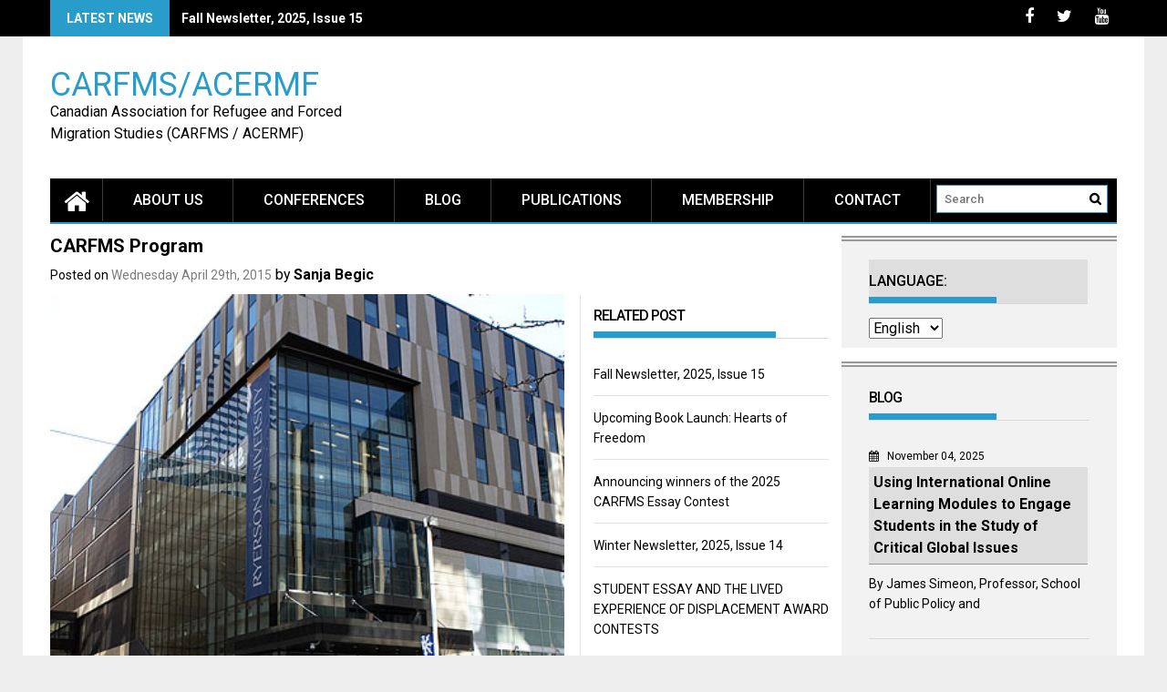

--- FILE ---
content_type: text/html; charset=UTF-8
request_url: https://carfms.org/carfms-program/
body_size: 14835
content:
<!DOCTYPE html>
<html lang="en-US">
<head>
    <meta charset="UTF-8">
    <meta name="viewport" content="width=device-width, initial-scale=1">
    <link rel="profile" href="https://gmpg.org/xfn/11">

    <title>CARFMS Program &#8211; CARFMS/ACERMF</title>
<meta name='robots' content='max-image-preview:large' />
	<style>img:is([sizes="auto" i], [sizes^="auto," i]) { contain-intrinsic-size: 3000px 1500px }</style>
	<link rel='dns-prefetch' href='//widgetlogic.org' />
<link rel='dns-prefetch' href='//www.googletagmanager.com' />
<link rel='dns-prefetch' href='//fonts.googleapis.com' />
<link rel="alternate" type="application/rss+xml" title="CARFMS/ACERMF &raquo; Feed" href="https://carfms.org/feed/" />
<link rel="alternate" type="application/rss+xml" title="CARFMS/ACERMF &raquo; Comments Feed" href="https://carfms.org/comments/feed/" />
<script type="text/javascript">
/* <![CDATA[ */
window._wpemojiSettings = {"baseUrl":"https:\/\/s.w.org\/images\/core\/emoji\/16.0.1\/72x72\/","ext":".png","svgUrl":"https:\/\/s.w.org\/images\/core\/emoji\/16.0.1\/svg\/","svgExt":".svg","source":{"concatemoji":"https:\/\/carfms.org\/wp-includes\/js\/wp-emoji-release.min.js?ver=d5ac1e39953b34f666a3757f425df935"}};
/*! This file is auto-generated */
!function(s,n){var o,i,e;function c(e){try{var t={supportTests:e,timestamp:(new Date).valueOf()};sessionStorage.setItem(o,JSON.stringify(t))}catch(e){}}function p(e,t,n){e.clearRect(0,0,e.canvas.width,e.canvas.height),e.fillText(t,0,0);var t=new Uint32Array(e.getImageData(0,0,e.canvas.width,e.canvas.height).data),a=(e.clearRect(0,0,e.canvas.width,e.canvas.height),e.fillText(n,0,0),new Uint32Array(e.getImageData(0,0,e.canvas.width,e.canvas.height).data));return t.every(function(e,t){return e===a[t]})}function u(e,t){e.clearRect(0,0,e.canvas.width,e.canvas.height),e.fillText(t,0,0);for(var n=e.getImageData(16,16,1,1),a=0;a<n.data.length;a++)if(0!==n.data[a])return!1;return!0}function f(e,t,n,a){switch(t){case"flag":return n(e,"\ud83c\udff3\ufe0f\u200d\u26a7\ufe0f","\ud83c\udff3\ufe0f\u200b\u26a7\ufe0f")?!1:!n(e,"\ud83c\udde8\ud83c\uddf6","\ud83c\udde8\u200b\ud83c\uddf6")&&!n(e,"\ud83c\udff4\udb40\udc67\udb40\udc62\udb40\udc65\udb40\udc6e\udb40\udc67\udb40\udc7f","\ud83c\udff4\u200b\udb40\udc67\u200b\udb40\udc62\u200b\udb40\udc65\u200b\udb40\udc6e\u200b\udb40\udc67\u200b\udb40\udc7f");case"emoji":return!a(e,"\ud83e\udedf")}return!1}function g(e,t,n,a){var r="undefined"!=typeof WorkerGlobalScope&&self instanceof WorkerGlobalScope?new OffscreenCanvas(300,150):s.createElement("canvas"),o=r.getContext("2d",{willReadFrequently:!0}),i=(o.textBaseline="top",o.font="600 32px Arial",{});return e.forEach(function(e){i[e]=t(o,e,n,a)}),i}function t(e){var t=s.createElement("script");t.src=e,t.defer=!0,s.head.appendChild(t)}"undefined"!=typeof Promise&&(o="wpEmojiSettingsSupports",i=["flag","emoji"],n.supports={everything:!0,everythingExceptFlag:!0},e=new Promise(function(e){s.addEventListener("DOMContentLoaded",e,{once:!0})}),new Promise(function(t){var n=function(){try{var e=JSON.parse(sessionStorage.getItem(o));if("object"==typeof e&&"number"==typeof e.timestamp&&(new Date).valueOf()<e.timestamp+604800&&"object"==typeof e.supportTests)return e.supportTests}catch(e){}return null}();if(!n){if("undefined"!=typeof Worker&&"undefined"!=typeof OffscreenCanvas&&"undefined"!=typeof URL&&URL.createObjectURL&&"undefined"!=typeof Blob)try{var e="postMessage("+g.toString()+"("+[JSON.stringify(i),f.toString(),p.toString(),u.toString()].join(",")+"));",a=new Blob([e],{type:"text/javascript"}),r=new Worker(URL.createObjectURL(a),{name:"wpTestEmojiSupports"});return void(r.onmessage=function(e){c(n=e.data),r.terminate(),t(n)})}catch(e){}c(n=g(i,f,p,u))}t(n)}).then(function(e){for(var t in e)n.supports[t]=e[t],n.supports.everything=n.supports.everything&&n.supports[t],"flag"!==t&&(n.supports.everythingExceptFlag=n.supports.everythingExceptFlag&&n.supports[t]);n.supports.everythingExceptFlag=n.supports.everythingExceptFlag&&!n.supports.flag,n.DOMReady=!1,n.readyCallback=function(){n.DOMReady=!0}}).then(function(){return e}).then(function(){var e;n.supports.everything||(n.readyCallback(),(e=n.source||{}).concatemoji?t(e.concatemoji):e.wpemoji&&e.twemoji&&(t(e.twemoji),t(e.wpemoji)))}))}((window,document),window._wpemojiSettings);
/* ]]> */
</script>
<style id='wp-emoji-styles-inline-css' type='text/css'>

	img.wp-smiley, img.emoji {
		display: inline !important;
		border: none !important;
		box-shadow: none !important;
		height: 1em !important;
		width: 1em !important;
		margin: 0 0.07em !important;
		vertical-align: -0.1em !important;
		background: none !important;
		padding: 0 !important;
	}
</style>
<link rel='stylesheet' id='wp-block-library-css' href='https://carfms.org/wp-includes/css/dist/block-library/style.min.css?ver=d5ac1e39953b34f666a3757f425df935' type='text/css' media='all' />
<style id='wp-block-library-theme-inline-css' type='text/css'>
.wp-block-audio :where(figcaption){color:#555;font-size:13px;text-align:center}.is-dark-theme .wp-block-audio :where(figcaption){color:#ffffffa6}.wp-block-audio{margin:0 0 1em}.wp-block-code{border:1px solid #ccc;border-radius:4px;font-family:Menlo,Consolas,monaco,monospace;padding:.8em 1em}.wp-block-embed :where(figcaption){color:#555;font-size:13px;text-align:center}.is-dark-theme .wp-block-embed :where(figcaption){color:#ffffffa6}.wp-block-embed{margin:0 0 1em}.blocks-gallery-caption{color:#555;font-size:13px;text-align:center}.is-dark-theme .blocks-gallery-caption{color:#ffffffa6}:root :where(.wp-block-image figcaption){color:#555;font-size:13px;text-align:center}.is-dark-theme :root :where(.wp-block-image figcaption){color:#ffffffa6}.wp-block-image{margin:0 0 1em}.wp-block-pullquote{border-bottom:4px solid;border-top:4px solid;color:currentColor;margin-bottom:1.75em}.wp-block-pullquote cite,.wp-block-pullquote footer,.wp-block-pullquote__citation{color:currentColor;font-size:.8125em;font-style:normal;text-transform:uppercase}.wp-block-quote{border-left:.25em solid;margin:0 0 1.75em;padding-left:1em}.wp-block-quote cite,.wp-block-quote footer{color:currentColor;font-size:.8125em;font-style:normal;position:relative}.wp-block-quote:where(.has-text-align-right){border-left:none;border-right:.25em solid;padding-left:0;padding-right:1em}.wp-block-quote:where(.has-text-align-center){border:none;padding-left:0}.wp-block-quote.is-large,.wp-block-quote.is-style-large,.wp-block-quote:where(.is-style-plain){border:none}.wp-block-search .wp-block-search__label{font-weight:700}.wp-block-search__button{border:1px solid #ccc;padding:.375em .625em}:where(.wp-block-group.has-background){padding:1.25em 2.375em}.wp-block-separator.has-css-opacity{opacity:.4}.wp-block-separator{border:none;border-bottom:2px solid;margin-left:auto;margin-right:auto}.wp-block-separator.has-alpha-channel-opacity{opacity:1}.wp-block-separator:not(.is-style-wide):not(.is-style-dots){width:100px}.wp-block-separator.has-background:not(.is-style-dots){border-bottom:none;height:1px}.wp-block-separator.has-background:not(.is-style-wide):not(.is-style-dots){height:2px}.wp-block-table{margin:0 0 1em}.wp-block-table td,.wp-block-table th{word-break:normal}.wp-block-table :where(figcaption){color:#555;font-size:13px;text-align:center}.is-dark-theme .wp-block-table :where(figcaption){color:#ffffffa6}.wp-block-video :where(figcaption){color:#555;font-size:13px;text-align:center}.is-dark-theme .wp-block-video :where(figcaption){color:#ffffffa6}.wp-block-video{margin:0 0 1em}:root :where(.wp-block-template-part.has-background){margin-bottom:0;margin-top:0;padding:1.25em 2.375em}
</style>
<style id='classic-theme-styles-inline-css' type='text/css'>
/*! This file is auto-generated */
.wp-block-button__link{color:#fff;background-color:#32373c;border-radius:9999px;box-shadow:none;text-decoration:none;padding:calc(.667em + 2px) calc(1.333em + 2px);font-size:1.125em}.wp-block-file__button{background:#32373c;color:#fff;text-decoration:none}
</style>
<style id='feedzy-rss-feeds-loop-style-inline-css' type='text/css'>
.wp-block-feedzy-rss-feeds-loop{display:grid;gap:24px;grid-template-columns:repeat(1,1fr)}@media(min-width:782px){.wp-block-feedzy-rss-feeds-loop.feedzy-loop-columns-2,.wp-block-feedzy-rss-feeds-loop.feedzy-loop-columns-3,.wp-block-feedzy-rss-feeds-loop.feedzy-loop-columns-4,.wp-block-feedzy-rss-feeds-loop.feedzy-loop-columns-5{grid-template-columns:repeat(2,1fr)}}@media(min-width:960px){.wp-block-feedzy-rss-feeds-loop.feedzy-loop-columns-2{grid-template-columns:repeat(2,1fr)}.wp-block-feedzy-rss-feeds-loop.feedzy-loop-columns-3{grid-template-columns:repeat(3,1fr)}.wp-block-feedzy-rss-feeds-loop.feedzy-loop-columns-4{grid-template-columns:repeat(4,1fr)}.wp-block-feedzy-rss-feeds-loop.feedzy-loop-columns-5{grid-template-columns:repeat(5,1fr)}}.wp-block-feedzy-rss-feeds-loop .wp-block-image.is-style-rounded img{border-radius:9999px}.wp-block-feedzy-rss-feeds-loop .wp-block-image:has(:is(img:not([src]),img[src=""])){display:none}

</style>
<style id='pdfemb-pdf-embedder-viewer-style-inline-css' type='text/css'>
.wp-block-pdfemb-pdf-embedder-viewer{max-width:none}

</style>
<link rel='stylesheet' id='block-widget-css' href='https://carfms.org/wp-content/plugins/widget-logic/block_widget/css/widget.css?ver=1768247426' type='text/css' media='all' />
<style id='global-styles-inline-css' type='text/css'>
:root{--wp--preset--aspect-ratio--square: 1;--wp--preset--aspect-ratio--4-3: 4/3;--wp--preset--aspect-ratio--3-4: 3/4;--wp--preset--aspect-ratio--3-2: 3/2;--wp--preset--aspect-ratio--2-3: 2/3;--wp--preset--aspect-ratio--16-9: 16/9;--wp--preset--aspect-ratio--9-16: 9/16;--wp--preset--color--black: #000000;--wp--preset--color--cyan-bluish-gray: #abb8c3;--wp--preset--color--white: #ffffff;--wp--preset--color--pale-pink: #f78da7;--wp--preset--color--vivid-red: #cf2e2e;--wp--preset--color--luminous-vivid-orange: #ff6900;--wp--preset--color--luminous-vivid-amber: #fcb900;--wp--preset--color--light-green-cyan: #7bdcb5;--wp--preset--color--vivid-green-cyan: #00d084;--wp--preset--color--pale-cyan-blue: #8ed1fc;--wp--preset--color--vivid-cyan-blue: #0693e3;--wp--preset--color--vivid-purple: #9b51e0;--wp--preset--gradient--vivid-cyan-blue-to-vivid-purple: linear-gradient(135deg,rgba(6,147,227,1) 0%,rgb(155,81,224) 100%);--wp--preset--gradient--light-green-cyan-to-vivid-green-cyan: linear-gradient(135deg,rgb(122,220,180) 0%,rgb(0,208,130) 100%);--wp--preset--gradient--luminous-vivid-amber-to-luminous-vivid-orange: linear-gradient(135deg,rgba(252,185,0,1) 0%,rgba(255,105,0,1) 100%);--wp--preset--gradient--luminous-vivid-orange-to-vivid-red: linear-gradient(135deg,rgba(255,105,0,1) 0%,rgb(207,46,46) 100%);--wp--preset--gradient--very-light-gray-to-cyan-bluish-gray: linear-gradient(135deg,rgb(238,238,238) 0%,rgb(169,184,195) 100%);--wp--preset--gradient--cool-to-warm-spectrum: linear-gradient(135deg,rgb(74,234,220) 0%,rgb(151,120,209) 20%,rgb(207,42,186) 40%,rgb(238,44,130) 60%,rgb(251,105,98) 80%,rgb(254,248,76) 100%);--wp--preset--gradient--blush-light-purple: linear-gradient(135deg,rgb(255,206,236) 0%,rgb(152,150,240) 100%);--wp--preset--gradient--blush-bordeaux: linear-gradient(135deg,rgb(254,205,165) 0%,rgb(254,45,45) 50%,rgb(107,0,62) 100%);--wp--preset--gradient--luminous-dusk: linear-gradient(135deg,rgb(255,203,112) 0%,rgb(199,81,192) 50%,rgb(65,88,208) 100%);--wp--preset--gradient--pale-ocean: linear-gradient(135deg,rgb(255,245,203) 0%,rgb(182,227,212) 50%,rgb(51,167,181) 100%);--wp--preset--gradient--electric-grass: linear-gradient(135deg,rgb(202,248,128) 0%,rgb(113,206,126) 100%);--wp--preset--gradient--midnight: linear-gradient(135deg,rgb(2,3,129) 0%,rgb(40,116,252) 100%);--wp--preset--font-size--small: 13px;--wp--preset--font-size--medium: 20px;--wp--preset--font-size--large: 36px;--wp--preset--font-size--x-large: 42px;--wp--preset--spacing--20: 0.44rem;--wp--preset--spacing--30: 0.67rem;--wp--preset--spacing--40: 1rem;--wp--preset--spacing--50: 1.5rem;--wp--preset--spacing--60: 2.25rem;--wp--preset--spacing--70: 3.38rem;--wp--preset--spacing--80: 5.06rem;--wp--preset--shadow--natural: 6px 6px 9px rgba(0, 0, 0, 0.2);--wp--preset--shadow--deep: 12px 12px 50px rgba(0, 0, 0, 0.4);--wp--preset--shadow--sharp: 6px 6px 0px rgba(0, 0, 0, 0.2);--wp--preset--shadow--outlined: 6px 6px 0px -3px rgba(255, 255, 255, 1), 6px 6px rgba(0, 0, 0, 1);--wp--preset--shadow--crisp: 6px 6px 0px rgba(0, 0, 0, 1);}:where(.is-layout-flex){gap: 0.5em;}:where(.is-layout-grid){gap: 0.5em;}body .is-layout-flex{display: flex;}.is-layout-flex{flex-wrap: wrap;align-items: center;}.is-layout-flex > :is(*, div){margin: 0;}body .is-layout-grid{display: grid;}.is-layout-grid > :is(*, div){margin: 0;}:where(.wp-block-columns.is-layout-flex){gap: 2em;}:where(.wp-block-columns.is-layout-grid){gap: 2em;}:where(.wp-block-post-template.is-layout-flex){gap: 1.25em;}:where(.wp-block-post-template.is-layout-grid){gap: 1.25em;}.has-black-color{color: var(--wp--preset--color--black) !important;}.has-cyan-bluish-gray-color{color: var(--wp--preset--color--cyan-bluish-gray) !important;}.has-white-color{color: var(--wp--preset--color--white) !important;}.has-pale-pink-color{color: var(--wp--preset--color--pale-pink) !important;}.has-vivid-red-color{color: var(--wp--preset--color--vivid-red) !important;}.has-luminous-vivid-orange-color{color: var(--wp--preset--color--luminous-vivid-orange) !important;}.has-luminous-vivid-amber-color{color: var(--wp--preset--color--luminous-vivid-amber) !important;}.has-light-green-cyan-color{color: var(--wp--preset--color--light-green-cyan) !important;}.has-vivid-green-cyan-color{color: var(--wp--preset--color--vivid-green-cyan) !important;}.has-pale-cyan-blue-color{color: var(--wp--preset--color--pale-cyan-blue) !important;}.has-vivid-cyan-blue-color{color: var(--wp--preset--color--vivid-cyan-blue) !important;}.has-vivid-purple-color{color: var(--wp--preset--color--vivid-purple) !important;}.has-black-background-color{background-color: var(--wp--preset--color--black) !important;}.has-cyan-bluish-gray-background-color{background-color: var(--wp--preset--color--cyan-bluish-gray) !important;}.has-white-background-color{background-color: var(--wp--preset--color--white) !important;}.has-pale-pink-background-color{background-color: var(--wp--preset--color--pale-pink) !important;}.has-vivid-red-background-color{background-color: var(--wp--preset--color--vivid-red) !important;}.has-luminous-vivid-orange-background-color{background-color: var(--wp--preset--color--luminous-vivid-orange) !important;}.has-luminous-vivid-amber-background-color{background-color: var(--wp--preset--color--luminous-vivid-amber) !important;}.has-light-green-cyan-background-color{background-color: var(--wp--preset--color--light-green-cyan) !important;}.has-vivid-green-cyan-background-color{background-color: var(--wp--preset--color--vivid-green-cyan) !important;}.has-pale-cyan-blue-background-color{background-color: var(--wp--preset--color--pale-cyan-blue) !important;}.has-vivid-cyan-blue-background-color{background-color: var(--wp--preset--color--vivid-cyan-blue) !important;}.has-vivid-purple-background-color{background-color: var(--wp--preset--color--vivid-purple) !important;}.has-black-border-color{border-color: var(--wp--preset--color--black) !important;}.has-cyan-bluish-gray-border-color{border-color: var(--wp--preset--color--cyan-bluish-gray) !important;}.has-white-border-color{border-color: var(--wp--preset--color--white) !important;}.has-pale-pink-border-color{border-color: var(--wp--preset--color--pale-pink) !important;}.has-vivid-red-border-color{border-color: var(--wp--preset--color--vivid-red) !important;}.has-luminous-vivid-orange-border-color{border-color: var(--wp--preset--color--luminous-vivid-orange) !important;}.has-luminous-vivid-amber-border-color{border-color: var(--wp--preset--color--luminous-vivid-amber) !important;}.has-light-green-cyan-border-color{border-color: var(--wp--preset--color--light-green-cyan) !important;}.has-vivid-green-cyan-border-color{border-color: var(--wp--preset--color--vivid-green-cyan) !important;}.has-pale-cyan-blue-border-color{border-color: var(--wp--preset--color--pale-cyan-blue) !important;}.has-vivid-cyan-blue-border-color{border-color: var(--wp--preset--color--vivid-cyan-blue) !important;}.has-vivid-purple-border-color{border-color: var(--wp--preset--color--vivid-purple) !important;}.has-vivid-cyan-blue-to-vivid-purple-gradient-background{background: var(--wp--preset--gradient--vivid-cyan-blue-to-vivid-purple) !important;}.has-light-green-cyan-to-vivid-green-cyan-gradient-background{background: var(--wp--preset--gradient--light-green-cyan-to-vivid-green-cyan) !important;}.has-luminous-vivid-amber-to-luminous-vivid-orange-gradient-background{background: var(--wp--preset--gradient--luminous-vivid-amber-to-luminous-vivid-orange) !important;}.has-luminous-vivid-orange-to-vivid-red-gradient-background{background: var(--wp--preset--gradient--luminous-vivid-orange-to-vivid-red) !important;}.has-very-light-gray-to-cyan-bluish-gray-gradient-background{background: var(--wp--preset--gradient--very-light-gray-to-cyan-bluish-gray) !important;}.has-cool-to-warm-spectrum-gradient-background{background: var(--wp--preset--gradient--cool-to-warm-spectrum) !important;}.has-blush-light-purple-gradient-background{background: var(--wp--preset--gradient--blush-light-purple) !important;}.has-blush-bordeaux-gradient-background{background: var(--wp--preset--gradient--blush-bordeaux) !important;}.has-luminous-dusk-gradient-background{background: var(--wp--preset--gradient--luminous-dusk) !important;}.has-pale-ocean-gradient-background{background: var(--wp--preset--gradient--pale-ocean) !important;}.has-electric-grass-gradient-background{background: var(--wp--preset--gradient--electric-grass) !important;}.has-midnight-gradient-background{background: var(--wp--preset--gradient--midnight) !important;}.has-small-font-size{font-size: var(--wp--preset--font-size--small) !important;}.has-medium-font-size{font-size: var(--wp--preset--font-size--medium) !important;}.has-large-font-size{font-size: var(--wp--preset--font-size--large) !important;}.has-x-large-font-size{font-size: var(--wp--preset--font-size--x-large) !important;}
:where(.wp-block-post-template.is-layout-flex){gap: 1.25em;}:where(.wp-block-post-template.is-layout-grid){gap: 1.25em;}
:where(.wp-block-columns.is-layout-flex){gap: 2em;}:where(.wp-block-columns.is-layout-grid){gap: 2em;}
:root :where(.wp-block-pullquote){font-size: 1.5em;line-height: 1.6;}
</style>
<link rel='stylesheet' id='hsa-front-css' href='https://carfms.org/wp-content/plugins/horizontal-scrolling-announcement/css/hsa_front.css?ver=d5ac1e39953b34f666a3757f425df935' type='text/css' media='all' />
<link rel='stylesheet' id='font-awesome-css' href='https://carfms.org/wp-content/themes/profitmag/css/font-awesome.min.css?ver=d5ac1e39953b34f666a3757f425df935' type='text/css' media='all' />
<link rel='stylesheet' id='bxslider-css' href='https://carfms.org/wp-content/themes/profitmag/css/jquery.bxslider.css?ver=d5ac1e39953b34f666a3757f425df935' type='text/css' media='all' />
<link rel='stylesheet' id='ticker-style-css' href='https://carfms.org/wp-content/themes/profitmag/css/ticker-style.css?ver=d5ac1e39953b34f666a3757f425df935' type='text/css' media='all' />
<link rel='stylesheet' id='nivo-lightbox-css' href='https://carfms.org/wp-content/themes/profitmag/css/nivo-lightbox.css?ver=d5ac1e39953b34f666a3757f425df935' type='text/css' media='all' />
<link rel='stylesheet' id='mCustomScrollbar-css' href='https://carfms.org/wp-content/themes/profitmag/css/jquery.mCustomScrollbar.css?ver=d5ac1e39953b34f666a3757f425df935' type='text/css' media='all' />
<link rel='stylesheet' id='profitmag-google-font-css' href='//fonts.googleapis.com/css?family=Roboto:400,100,100italic,300,300italic,400italic,500,500italic,700,700italic,900,900italic&#038;subset=latin,latin-ext' type='text/css' media='all' />
<link rel='stylesheet' id='profitmag-style-css' href='https://carfms.org/wp-content/themes/profitmag/style.css?ver=d5ac1e39953b34f666a3757f425df935' type='text/css' media='all' />
<link rel='stylesheet' id='profitmag-responsive-css' href='https://carfms.org/wp-content/themes/profitmag/css/responsive.css?ver=d5ac1e39953b34f666a3757f425df935' type='text/css' media='all' />
<link rel='stylesheet' id='profitmag-color-scheme-css' href='https://carfms.org/wp-content/themes/profitmag/css/blue.css' type='text/css' media='all' />
<link rel='stylesheet' id='profitmag-header-color-scheme-css' href='https://carfms.org/wp-content/themes/profitmag/css/black-css.css' type='text/css' media='all' />
<link rel='stylesheet' id='jquery-ui-standard-css-css' href='https://carfms.org/wp-content/plugins/squelch-tabs-and-accordions-shortcodes/css/jquery-ui/jquery-ui-1.11.4/smoothness/jquery-ui.theme.min.css?ver=0.4.4' type='text/css' media='' />
<link rel='stylesheet' id='squelch_taas-css' href='https://carfms.org/wp-content/plugins/squelch-tabs-and-accordions-shortcodes/css/squelch-tabs-and-accordions.css?ver=0.4.4' type='text/css' media='all' />
<script type="text/javascript" src="https://carfms.org/wp-includes/js/jquery/jquery.min.js?ver=3.7.1" id="jquery-core-js"></script>
<script type="text/javascript" src="https://carfms.org/wp-includes/js/jquery/jquery-migrate.min.js?ver=3.4.1" id="jquery-migrate-js"></script>
<script type="text/javascript" src="https://carfms.org/wp-content/themes/profitmag/js/nivo-lightbox.min.js?ver=d5ac1e39953b34f666a3757f425df935" id="nivo-lightbox-js"></script>
<script type="text/javascript" src="https://carfms.org/wp-content/themes/profitmag/js/jquery.slicknav.min.js?ver=d5ac1e39953b34f666a3757f425df935" id="slicknav-js"></script>
<script type="text/javascript" src="https://carfms.org/wp-content/themes/profitmag/js/modernizr.min.js?ver=2.6.2" id="modernizr-js"></script>

<!-- Google Analytics snippet added by Site Kit -->
<script type="text/javascript" src="https://www.googletagmanager.com/gtag/js?id=G-VBMDK6T3NQ" id="google_gtagjs-js" async></script>
<script type="text/javascript" id="google_gtagjs-js-after">
/* <![CDATA[ */
window.dataLayer = window.dataLayer || [];function gtag(){dataLayer.push(arguments);}
gtag('set', 'linker', {"domains":["carfms.org"]} );
gtag("js", new Date());
gtag("set", "developer_id.dZTNiMT", true);
gtag("config", "G-VBMDK6T3NQ");
/* ]]> */
</script>

<!-- End Google Analytics snippet added by Site Kit -->
<link rel="https://api.w.org/" href="https://carfms.org/wp-json/" /><link rel="alternate" title="JSON" type="application/json" href="https://carfms.org/wp-json/wp/v2/posts/605" /><link rel="EditURI" type="application/rsd+xml" title="RSD" href="https://carfms.org/xmlrpc.php?rsd" />

<link rel="canonical" href="https://carfms.org/carfms-program/" />
<link rel='shortlink' href='https://carfms.org/?p=605' />
<link rel="alternate" title="oEmbed (JSON)" type="application/json+oembed" href="https://carfms.org/wp-json/oembed/1.0/embed?url=https%3A%2F%2Fcarfms.org%2Fcarfms-program%2F" />
<link rel="alternate" title="oEmbed (XML)" type="text/xml+oembed" href="https://carfms.org/wp-json/oembed/1.0/embed?url=https%3A%2F%2Fcarfms.org%2Fcarfms-program%2F&#038;format=xml" />

<!-- ADD TO HEADER - START -->
<style type="text/css">
h3, h4 {
    clear: both;
    line-height: 1.3;
    margin: 0.6em 0 0.2em;
}
h2 {
    letter-spacing: -1px;
}
.et-recent-featured-post::before, .recent-video-slides::before {
    box-shadow: none;
}
div.et-recent-featured-post img {
    margin-left: 15px;
}
div.newannouncement {
padding: 5px 5px;
border-bottom: 1px dotted #999999;
z-index: -999;
background: #dedede;
line-height: 24px;
color: #cc0000;
height: 25px;
/*float: left;*/
width: 99.25%;
}
div.newsflash2 {
float: left;
width: 100px;
color: #000;
}
div.newsflash {
float: left;
width: 92%;
}
div marque {
float: left;
clear: both;
}
div.newannouncement a {
/*color: #666666;*/
color: #cc0000;
}

div.newannouncement a:hover {
color: #007cba;
}

/*news category css*/
.single-post .entry-content .main-title {
    display: none;
}

.entry-content .post-meta {
    font-size: 14px;
}

.read-more {
background-color: #ffffff !important;
}
 
.category-8 #left-area a {
    text-decoration: none;
}

.category-8 #left-area a:hover {
    text-decoration: underline;
}
.category-8 #featured {
display: none;
}

.category-8 .et-description {
    margin-left: 0;
    margin-top: 30px;
}
/***************/

.home .et-first .post-description {
    bottom: 20px;
    left: 30px;
}
.post-excerpt {
    display: none;
}

.et-recent-featured-post .et-main-description {
    bottom: 80px;
    padding: 0 10px 0 25px;
}
.loc {
	color: #00F;
}

@media only screen and ( min-width: 961px ) and ( max-width: 1300px ) {

.home .et-first { width: 428px; height: 318px; }
.home .et-second { width: 428px; height: 318px; }
}
body {
font-size: 99%;
}
}

h2 {
color: #007cba;
    border-bottom: 1px dotted #007cba;
    padding-bottom: 5px;
}
/*h2 {
    background: none repeat scroll 0 0 #eeeeee;
    border-bottom: 2px solid #007cba;
    border-top: 1px solid #007cba;
    color: #007cba;
    font-size: 160%;
    font-weight: 500;
    padding-bottom: 6px;
    padding-left: 15px;
    padding-top: 5px;
}*/
#top-menu a {
    color: #333;
    display: block;
    padding: 21px 10px;
    position: relative;
    text-decoration: none;
}
.entry-content {
    padding: 0 30px 30px;
}

.bottom {
    margin: -10px 0 0;
}

#left-area {
    padding-top: 30px;
}
#breadcrumbs {
    padding: 12px 7px;
}
h4.widgettitle {
    margin: 0 -30px 20px;
    padding: 12px 30px;
}
#etrecentfromwidget-2 h4.widgettitle {
    margin: 0 -30px 31px !important;
    padding: 12px 30px;
}
h1.module-title, h4.widgettitle, #breadcrumbs {
    padding: 12px 30px;
}
/*#sidebar, #additional-sidebar {
    float: right;
    width: 300px;
}*/
#footer-widgets {
    padding: 30px 30px 0;
}
.tabs-left .et-tabs-content {
    padding: 0 30px 10px;
}

#sidebar, #additional-sidebar {
    width: 318px !important;
}

.widget {
    padding: 0 30px 20px !important;
}

.tabs-left .et-tabs-control li a {
    /*font-size: 13px;*/
    padding: 8px 8px 8px 10px;
}
.et_left_tabs_bg {
    width: 138px;
}
.tabs-left .et-tabs-control, .tabs-left ul.et_shortcodes_mobile_nav {
    width: 139px;
}
.entry-content tr td {
    border-top: 0 none;
    padding: 3px 10px;
}
.entry-content table {
    border: 0 none;
    margin: 0;
    text-align: left;
    width: 100%;
}
/*.entry-content tr {
    border-bottom: 1 solid #ccc;
}
.entry-content {
    padding: 0 20px 20px;
}

p {
    line-height: 20px;
    padding-bottom: 8px;
}*/
p {
    line-height: 24px;
    padding-bottom: 12px;
}

.tabs-left .et-tabs-content {
    padding: 0 20px 10px;
}
.tabs-left .et-tabs-control li a {
    color: #666 !important;
}
.tabs-left .et-tabs-control li a:hover, .tabs-left .et-tabs-control li.active a {
    color: #000000 !important;
}
hr.lighthr {
border-top: 1px solid #EEEEEE;
width: 95%;
}

.et-featured-post img {
    height: 350px !important;
}
#et-featured-posts {
    padding: 29px 35px;
}
.et-first, .et-third {
    /*padding-right: 10px;*/
width: 620px;
}
.et-second {
float: right;
}
#breadcrumbs {
    display: none;
}

#featured {
    background: url("http://carfms.org/wp-content/uploads/2015/03/carfms_blue-bg.png") repeat-x scroll 0 0 #f7f7f7 !important;
    margin-top: 1px;
    box-shadow: none;
}
/*#et-featured-posts {
    border: 5px solid #004b7d;
    padding: 29px 30px;
}*/
#main-header {
    border-top: 3px double #cccccc;
margin-top: 10px;
}

#et-featured-posts {
    border: 15px double #004b7d;
    padding: 29px 30px;
}
.et-first, .et-third {
    /*padding-right: 30px;*/
    width: 560px;
}
blockquote p {
    padding-bottom: 10px;
}
.footer-widget {
    margin-bottom: 0;
}
.widget li, .footer-widget li {
    line-height: 24px;
    padding: 5px 0 5px 19px;
}
.widget {
    background: none repeat scroll 0 0 #f0f0f0;
    border-top: 6px double #999999;
    margin-bottom: 5px;
    padding: 0 40px 20px;
}
h4.widgettitle {
    color: #01466e;
    font-weight: bold;
}
#left-area a {
    color: #0388d6 !important;
text-decoration: underline;
}
#etrecentfromwidget-2{
background: none repeat scroll 0 0 #ffffff;
border: none;
}
#main-header {
    background: url("http://carfms.org/wp-content/uploads/2015/03/carfms_banner.png") repeat scroll 0 400px rgba(0, 0, 0, 0) !important;
    position: relative;
}
.entry-content {
    min-height: 540px;
}
.post-thumbnail {
    display: none;
    background-image: none;
    margin-top: 1px;
}
.post-thumbnail .container {
    min-height: 0;
}

h1.post-heading {
    /*border: 5px double #999999;*/
    margin-bottom: 20px;
    margin-left: 0;
    margin-right: 0;
    position: relative;
font-size: 30px;
padding: 10px;
color: #f0f0f0;
font-weight: 600;
}

.et-third, .et-fourth {
width: 0;
height: 0;
display: none;
}
.et-tabbed-all-tabs {
    padding: 10px 0 0 !important;
}
#left-area {
    padding-top: 0;
}
.entry-content .main-title {
    background: none repeat scroll 0 0 #007cba;
    font-size: 30px;
    font-weight: 600;
    margin-bottom: 12px;
margin-top: 20px;
padding: 10px;
color: #f0f0f0;
}
.page-id-474 .entry-content .main-title, .page-id-295 .entry-content .main-title{
    background: none;
color: #000000;
}
#footer-info p {
    line-height: 14px;
padding-top: 5px;
padding-right: 5px;
}
#copyright a {
    color: #666;
}
#search-4 label.screen-reader-text {
display: none;
}
.et-recent-featured-post, .recent-video-slides {
    margin: -41px -30px 0;
}
.programTable tr td {
    border-bottom: 2px solid #eee;
}
.entry-content .programTable tr th, .entry-content .programTable thead th {
color: #fff !important;
}
.programTable p {
    line-height: 16px;
    padding-bottom: 5px;
    padding-top: 5px;
}
.entry-content .programTable ul, .comment-content .programTable ul {
    line-height: 20px;
    padding: 0 0 10px 25px;
}

.programTable h4 {
    border-bottom: 1px solid #999;
    color: #17365d;
    font-size: 18px;
}
.entry-content .programTable blockquote {
    margin-left: 20px;
    padding: 0 0 0 20px;
}

/*added april 14*/

h1.module-title, #breadcrumbs {
    display: none;
}

.et-recent-featured-post, .recent-video-slides {
    margin: 30px -30px 0;
}


div.et-recent-featured-post::before {
    width: 90%;
}

div.et-recent-featured-post img {
    height: auto;
    max-width: 90%;
}

#text-2 h3 {
color: #007cba;
}
.widget {
    margin-bottom: 0;
    padding: 0 30px 0 !important;
}
#nav_menu-3 {
padding: 0 30px 20px !important;
}
.entry-content h3
margin-top: 25px !important;
}

div.et-recent-featured-post img {
    max-width: 83%;
    margin-left: 27px;
}
.et-recent-featured-post .et-main-description {
    bottom: 70px;
    padding: 0 30px 0 35px;
}
.et-featured-post img {
    height: 350px;
}
.page-id-1586 tr {
    border-bottom: 3px double #ccc;
    padding: 3px;
}
.widget {
    margin-bottom: 0;
    padding: 10px 30px !important;
}
#nav_menu-3 {
    padding: 10px 30px 20px !important;
}
#etrecentfromwidget-2 .et-tabbed-all-tabs {
    padding: 0 !important;
}

#etrecentfromwidget-2.widget {
    padding-top: 0 !important;
}
h3 {
    background: #dedede none repeat scroll 0 0 !important;
    font-size: 22px;
    padding: 5px;
    width: 99%;
border-bottom: 1px solid #999;
}
h3.platinum, h3.gold, h3.silver, h3.bronze {
font-weight:600;
border-top: 1px solid #ccc;
width: 99%;
border-bottom: 3px double #999;
}
h3.platinum,  {
background: #E5E4E2 none repeat scroll 0 0 !important;
}
h3.gold {
background: #ffd700 none repeat scroll 0 0 !important;
}
h3.silver {
background: #C0C0C0 none repeat scroll 0 0 !important;
}
h3.bronze {
background: #CD7F32 none repeat scroll 0 0 !important;
}
blockquote.platinum {
border-left-color: #E5E4E2 !important;
}
blockquote.gold {
border-left-color: #ffd700 !important;
}
blockquote.silver {
border-left-color: #C0C0C0 !important;
}
blockquote.bronze {
border-left-color: #CD7F32 !important;
}
.et-second img {
width: 620px !important;
height: 350px !important;
}

.et-recent-featured-post .et-main-description {
    bottom: 5px;
}

img.alignright {
    display: inline;
    float: right;
    margin-bottom: 15px;
    margin-left: 15px;
}
h4 {
    border-bottom: 1px solid #999;
    line-height: 1;
    margin-bottom: 5px !important;
    padding-bottom: 0;
}
#page-id-1432 h4 {
    padding-bottom: 5px;
}
img.alignleft, img.alignright {
    margin-bottom: 10px;
}
div.newannouncement {
display: none;
}
#rss-2.widget li {
        line-height: 20px;
        padding: 5px 0 0 19px;
        font-size: 96%;
}
#nav_menu-5.widget li {}

.category-17 .et-description {
    margin-left: 0px;
    padding-top: 30px;
}
.category-17 .recent-post {
    padding: 0 60px 0px;
}
.category-17 #featured {
    display: none;
}
.et-description {
    margin-left: 0px;
    margin-top: 20px;
}
</style>
<!-- ADD TO HEADER - END -->
<style type="text/css">
.feedzy-rss-link-icon:after {
	content: url("https://carfms.org/wp-content/plugins/feedzy-rss-feeds/img/external-link.png");
	margin-left: 3px;
}
</style>
		<meta name="generator" content="Site Kit by Google 1.120.0" /><script type="text/javascript">
(function(url){
	if(/(?:Chrome\/26\.0\.1410\.63 Safari\/537\.31|WordfenceTestMonBot)/.test(navigator.userAgent)){ return; }
	var addEvent = function(evt, handler) {
		if (window.addEventListener) {
			document.addEventListener(evt, handler, false);
		} else if (window.attachEvent) {
			document.attachEvent('on' + evt, handler);
		}
	};
	var removeEvent = function(evt, handler) {
		if (window.removeEventListener) {
			document.removeEventListener(evt, handler, false);
		} else if (window.detachEvent) {
			document.detachEvent('on' + evt, handler);
		}
	};
	var evts = 'contextmenu dblclick drag dragend dragenter dragleave dragover dragstart drop keydown keypress keyup mousedown mousemove mouseout mouseover mouseup mousewheel scroll'.split(' ');
	var logHuman = function() {
		if (window.wfLogHumanRan) { return; }
		window.wfLogHumanRan = true;
		var wfscr = document.createElement('script');
		wfscr.type = 'text/javascript';
		wfscr.async = true;
		wfscr.src = url + '&r=' + Math.random();
		(document.getElementsByTagName('head')[0]||document.getElementsByTagName('body')[0]).appendChild(wfscr);
		for (var i = 0; i < evts.length; i++) {
			removeEvent(evts[i], logHuman);
		}
	};
	for (var i = 0; i < evts.length; i++) {
		addEvent(evts[i], logHuman);
	}
})('//carfms.org/?wordfence_lh=1&hid=4E0D3F0C43B6300A93048E4F9ED56DEE');
</script><style type="text/css">
.qtranxs_flag_en {background-image: url(https://carfms.org/wp-content/plugins/qtranslate-x/flags/gb.png); background-repeat: no-repeat;}
.qtranxs_flag_fr {background-image: url(https://carfms.org/wp-content/plugins/qtranslate-x/flags/fr.png); background-repeat: no-repeat;}
</style>
<link hreflang="en" href="https://carfms.org/en/carfms-program/" rel="alternate" />
<link hreflang="fr" href="https://carfms.org/fr/carfms-program/" rel="alternate" />
<link hreflang="x-default" href="https://carfms.org/carfms-program/" rel="alternate" />
<meta name="generator" content="qTranslate-X 3.4.6.8" />
</head>

<body class="wp-singular post-template-default single single-post postid-605 single-format-standard wp-embed-responsive wp-theme-profitmag metaslider-plugin group-blog right_sidebar">


    
    <div id="page" class="hfeed site">

        <a class="skip-link screen-reader-text" href="#primary">Skip to content</a>

       <header id="masthead" class="site-header clearfix" role="banner">
        <div class="top-header-block clearfix">
            <div class="wrapper">
                                <div class="header-latest-posts f-left">
                                                                                        
                    <div class="latest-post-title">Latest News</div>
                    <div class="latest-post-content">
                     
                    <ul id="js-latest" class="js-hidden">                        
                        
                            <li><a href="https://carfms.org/fall-newsletter-2025-issue-15/" title="Fall Newsletter, 2025, Issue 15">Fall Newsletter, 2025, Issue 15</a></li>

                        
                            <li><a href="https://carfms.org/using-international-online-learning-modules-to-engage-students-in-the-study-of-critical-global-issues/" title="Using International Online Learning Modules to Engage Students in the Study of Critical Global Issues">Using International Online Learning Modules to Engage Students in the Study of Critical Global Issues</a></li>

                        
                            <li><a href="https://carfms.org/upcoming-book-launch-hearts-of-freedom/" title="Upcoming Book Launch: Hearts of Freedom">Upcoming Book Launch: Hearts of Freedom</a></li>

                        
                            <li><a href="https://carfms.org/announcing-winners-of-the-2025-carfms-essay-contest/" title="Announcing winners of the 2025 CARFMS Essay Contest">Announcing winners of the 2025 CARFMS Essay Contest</a></li>

                        
                            <li><a href="https://carfms.org/the-new-york-declaration-for-refugees-and-migrants-and-its-two-global-compacts-addressing-the-symptoms-or-the-root-causes-of-forced-displacement/" title="The New York Declaration for Refugees and Migrants and its two Global Compacts: Addressing the Symptoms or the “Root Causes” of Forced Displacement?*">The New York Declaration for Refugees and Migrants and its two Global Compacts: Addressing the Symptoms or the “Root Causes” of Forced Displacement?*</a></li>

                                            </ul>

                                    </div>
            </div> <!-- .header-latest-posts -->
            
            <div class="right-header f-right">
                        <div class="socials">
                            <a href="https://www.facebook.com/groups/138817499465045" class="facebook" data-title="Facebook" target="_blank"><span class="font-icon-social-facebook"><i class="fa fa-facebook"></i></span></a>
            
                            <a href="https://twitter.com/_carfms" class="twitter" data-title="Twitter" target="_blank"><span class="font-icon-social-twitter"><i class="fa fa-twitter"></i></span></a>
            
            
                            <a href="https://www.youtube.com/channel/UCdDjZTPR3TTD3ik9FcUXAgg" class="youtube" data-title="Youtube" target="_blank"><span class="font-icon-social-youtube"><i class="fa fa-youtube"></i></span></a>
            
            
            
            
            
            
            
            
            
            
            
                    </div>
                </div>
        </div>          
    </div><!-- .top-header-block -->

    <div class="wrapper header-wrapper clearfix">
      <div class="header-container"> 



        <div class="site-branding clearfix">
         <div class="site-logo f-left">

            
                <a href="https://carfms.org/" rel="home" class="site-title">

                    CARFMS/ACERMF                </a> 
                
                <p class="site-description">Canadian Association for Refugee and Forced Migration Studies (CARFMS / ACERMF)</p>

                
</div>


</div>


<nav id="site-navigation" class="main-navigation home-nav-icon clearfix menu-left" role="navigation" >
 <div class="desktop-menu clearfix">
            <div class="home-icon">
            <a href="https://carfms.org/" title="CARFMS/ACERMF"><i class="fa fa-home"></i></a>
        </div>
        <div class="menu-main-container"><ul id="menu-main" class="menu"><li id="menu-item-687" class="menu-item menu-item-type-post_type menu-item-object-page menu-item-has-children menu-item-687"><a href="https://carfms.org/about-us/">About Us</a>
<ul class="sub-menu">
	<li id="menu-item-78" class="menu-item menu-item-type-post_type menu-item-object-page menu-item-78"><a href="https://carfms.org/bylaws/">Bylaws</a></li>
	<li id="menu-item-127" class="menu-item menu-item-type-post_type menu-item-object-page menu-item-has-children menu-item-127"><a href="https://carfms.org/current-executive/">Executive Committee</a>
	<ul class="sub-menu">
		<li id="menu-item-41033" class="menu-item menu-item-type-post_type menu-item-object-page menu-item-41033"><a href="https://carfms.org/2025-2027-executive-committee/">2025-2027 (current)</a></li>
		<li id="menu-item-40874" class="menu-item menu-item-type-post_type menu-item-object-page menu-item-40874"><a href="https://carfms.org/2023-2025-executive-committee/">2023-2025</a></li>
		<li id="menu-item-40445" class="menu-item menu-item-type-post_type menu-item-object-page menu-item-40445"><a href="https://carfms.org/2021-2023-executive-committee/">2021-2023</a></li>
		<li id="menu-item-40180" class="menu-item menu-item-type-post_type menu-item-object-page menu-item-40180"><a href="https://carfms.org/current-executive/2018-2019-executive/">2018-2021</a></li>
		<li id="menu-item-40179" class="menu-item menu-item-type-post_type menu-item-object-page menu-item-40179"><a href="https://carfms.org/current-executive/2017-2018-executive/">2017-2018</a></li>
		<li id="menu-item-40178" class="menu-item menu-item-type-post_type menu-item-object-page menu-item-40178"><a href="https://carfms.org/current-executive/2016-2017-executive/">2016-2017</a></li>
		<li id="menu-item-40177" class="menu-item menu-item-type-post_type menu-item-object-page menu-item-40177"><a href="https://carfms.org/current-executive/2015-2016-executive/">2015-2016</a></li>
		<li id="menu-item-40176" class="menu-item menu-item-type-post_type menu-item-object-page menu-item-40176"><a href="https://carfms.org/current-executive/2014-2015-executive/">2014-2015</a></li>
	</ul>
</li>
	<li id="menu-item-2861" class="menu-item menu-item-type-post_type menu-item-object-post menu-item-2861"><a href="https://carfms.org/open-call-to-host-a-carfms-annual-conference/">Open Call to Host a CARFMS Annual Conference</a></li>
</ul>
</li>
<li id="menu-item-309" class="menu-item menu-item-type-post_type menu-item-object-page menu-item-has-children menu-item-309"><a href="https://carfms.org/conferences/">Conferences</a>
<ul class="sub-menu">
	<li id="menu-item-40984" class="menu-item menu-item-type-custom menu-item-object-custom menu-item-40984"><a href="https://site.pheedloop.com/event/carfms25/home/">CARFMS25</a></li>
	<li id="menu-item-40759" class="menu-item menu-item-type-custom menu-item-object-custom menu-item-40759"><a href="https://site.pheedloop.com/event/carfms23/home/">CARFMS23</a></li>
	<li id="menu-item-40639" class="menu-item menu-item-type-custom menu-item-object-custom menu-item-40639"><a href="https://site.pheedloop.com/event/carfms22/home/">CARFMS22</a></li>
	<li id="menu-item-40323" class="menu-item menu-item-type-post_type menu-item-object-page menu-item-40323"><a href="https://carfms.org/carfms21-utopias-as-practices/">CARFMS21</a></li>
	<li id="menu-item-39422" class="menu-item menu-item-type-post_type menu-item-object-page menu-item-has-children menu-item-39422"><a href="https://carfms.org/conferences/12th-annual-conference/">CARFMS19</a>
	<ul class="sub-menu">
		<li id="menu-item-39650" class="menu-item menu-item-type-post_type menu-item-object-page menu-item-39650"><a href="https://carfms.org/program/">Program</a></li>
		<li id="menu-item-39649" class="menu-item menu-item-type-post_type menu-item-object-page menu-item-39649"><a href="https://carfms.org/abstracts/">Abstracts</a></li>
		<li id="menu-item-39651" class="menu-item menu-item-type-post_type menu-item-object-page menu-item-39651"><a href="https://carfms.org/conferences/12th-annual-conference/participant-biographies/">Presenter Biographies</a></li>
		<li id="menu-item-39692" class="menu-item menu-item-type-post_type menu-item-object-page menu-item-39692"><a href="https://carfms.org/sponsors/">Sponsors</a></li>
	</ul>
</li>
	<li id="menu-item-3235" class="menu-item menu-item-type-post_type menu-item-object-page menu-item-3235"><a href="https://carfms.org/conferences/11th-annual-conference/">CARFMS18</a></li>
	<li id="menu-item-2840" class="menu-item menu-item-type-post_type menu-item-object-page menu-item-2840"><a href="https://carfms.org/conferences/10th-annual-conference/">CARFMS17</a></li>
	<li id="menu-item-39441" class="menu-item menu-item-type-post_type menu-item-object-page menu-item-39441"><a href="https://carfms.org/conferences/9th-annual-conference/">CARFMS16</a></li>
	<li id="menu-item-530" class="menu-item menu-item-type-post_type menu-item-object-page menu-item-530"><a href="https://carfms.org/conferences/8th-annual-conference/">CARFMS15</a></li>
	<li id="menu-item-740" class="menu-item menu-item-type-post_type menu-item-object-page menu-item-740"><a href="https://carfms.org/conferences/7th-annual-conference/">CARFMS14</a></li>
	<li id="menu-item-754" class="menu-item menu-item-type-post_type menu-item-object-page menu-item-754"><a href="https://carfms.org/conferences/6th-annual-conference/">CARFMS13</a></li>
	<li id="menu-item-816" class="menu-item menu-item-type-post_type menu-item-object-page menu-item-816"><a href="https://carfms.org/conferences/5th-annual-conference/">CARFMS12</a></li>
	<li id="menu-item-815" class="menu-item menu-item-type-post_type menu-item-object-page menu-item-815"><a href="https://carfms.org/conferences/4th-annual-conference/">CARFMS11</a></li>
</ul>
</li>
<li id="menu-item-39335" class="menu-item menu-item-type-taxonomy menu-item-object-category menu-item-has-children menu-item-39335"><a href="https://carfms.org/category/blog/">Blog</a>
<ul class="sub-menu">
	<li id="menu-item-39357" class="menu-item menu-item-type-post_type menu-item-object-page menu-item-39357"><a href="https://carfms.org/carfms-blog/">Welcome to the CARFMS Blog!</a></li>
	<li id="menu-item-39361" class="menu-item menu-item-type-post_type menu-item-object-page menu-item-39361"><a href="https://carfms.org/carfms-blog/principles-and-rules/">CARFMS Blog Principles and Rules</a></li>
	<li id="menu-item-39360" class="menu-item menu-item-type-post_type menu-item-object-page menu-item-39360"><a href="https://carfms.org/carfms-blog/contributions-submissions-procedures/">Contributions Submissions Procedures</a></li>
	<li id="menu-item-39359" class="menu-item menu-item-type-post_type menu-item-object-page menu-item-39359"><a href="https://carfms.org/carfms-blog/suggestions-for-improvements/">Suggestions for Improvements</a></li>
	<li id="menu-item-39358" class="menu-item menu-item-type-post_type menu-item-object-page menu-item-39358"><a href="https://carfms.org/carfms-blog/contact/">Contact</a></li>
</ul>
</li>
<li id="menu-item-258" class="menu-item menu-item-type-post_type menu-item-object-page menu-item-has-children menu-item-258"><a href="https://carfms.org/research-and-papers/">Publications</a>
<ul class="sub-menu">
	<li id="menu-item-40929" class="menu-item menu-item-type-taxonomy menu-item-object-category menu-item-40929"><a href="https://carfms.org/category/videos/">Videos</a></li>
	<li id="menu-item-39506" class="menu-item menu-item-type-post_type menu-item-object-page menu-item-39506"><a href="https://carfms.org/research-and-papers/carfms-student-essay-contest/">CARFMS Student Essay Contest</a></li>
	<li id="menu-item-40476" class="menu-item menu-item-type-post_type menu-item-object-page menu-item-40476"><a href="https://carfms.org/your-rights-in-research/">Your Rights in Research</a></li>
	<li id="menu-item-1736" class="menu-item menu-item-type-post_type menu-item-object-page menu-item-1736"><a href="https://carfms.org/working-paper-series/">CARFMS Working Paper Series</a></li>
	<li id="menu-item-40021" class="menu-item menu-item-type-custom menu-item-object-custom menu-item-40021"><a href="https://carfms.org/category/blog/notes/">Notes from the field</a></li>
	<li id="menu-item-40041" class="menu-item menu-item-type-custom menu-item-object-custom menu-item-40041"><a href="https://carfms.org/category/reviews/">Desktop Reviews</a></li>
	<li id="menu-item-212" class="menu-item menu-item-type-post_type menu-item-object-page menu-item-212"><a href="https://carfms.org/newsletters/">Bulletins</a></li>
	<li id="menu-item-9" class="menu-item menu-item-type-custom menu-item-object-custom menu-item-9"><a href="http://rfmsot.apps01.yorku.ca/home/">ORTT</a></li>
</ul>
</li>
<li id="menu-item-201" class="menu-item menu-item-type-post_type menu-item-object-page menu-item-201"><a href="https://carfms.org/membership/">Membership</a></li>
<li id="menu-item-685" class="menu-item menu-item-type-post_type menu-item-object-page menu-item-685"><a href="https://carfms.org/contact-us/">Contact</a></li>
</ul></div>
    <div class="search-block">
                    <form method="get" id="searchform" class="searchform" action="https://carfms.org/" >
            <div><label class="screen-reader-text" for="s"></label>
                <input type="text" value="" name="s" id="s" placeholder="Search" />
                <input type="submit" id="searchsubmit" value="Search" />
            </div>
        </form>            </div>
</div>
<div class="responsive-slick-menu clearfix"></div>

</nav><!-- #site-navigation -->

</div> <!-- .header-container -->
</div><!-- header-wrapper-->

</header><!-- #masthead -->

<div class="wrapper content-wrapper clearfix">

    <div class="slider-feature-wrap clearfix">
        <!-- Slider -->
        
        <!-- Featured Post Beside Slider -->
        
           </div>    
   <div id="content" class="site-content">


	<div id="primary" class="content-area">
		<main id="main" class="site-main" role="main">

		            
			
<article id="post-605" class="post-605 post type-post status-publish format-standard has-post-thumbnail hentry category-carfms-news">
	<header class="entry-header">
		<h1 class="entry-title">CARFMS Program</h1>
		<div class="entry-meta">
			<span class="posted-on">Posted on <a href="https://carfms.org/carfms-program/" rel="bookmark"><time class="entry-date published" datetime="2015-04-29T17:01:02+00:00">Wednesday April 29th, 2015</time><time class="updated" datetime="2015-05-12T23:36:41+00:00">Tuesday May 12th, 2015</time></a></span><span class="byline"> by <span class="author vcard"><a class="url fn n" href="https://carfms.org/author/sbegic/">Sanja Begic</a></span></span>		</div><!-- .entry-meta -->
	</header><!-- .entry-header -->

	<div class="single-feat clearfix">
        <figure class="single-thumb">
            <img width="405" height="300" src="https://carfms.org/wp-content/uploads/2015/02/ryerson.jpg" class="attachment-single-thumb size-single-thumb wp-post-image" alt="Ryerson" decoding="async" fetchpriority="high" srcset="https://carfms.org/wp-content/uploads/2015/02/ryerson.jpg 405w, https://carfms.org/wp-content/uploads/2015/02/ryerson-300x222.jpg 300w" sizes="(max-width: 405px) 100vw, 405px" />        </figure>
        
        <div class="related-post">
            <h2 class="block-title"><span class="bordertitle-red"></span>Related Post</h2>
            <ul>                    <li><a href="https://carfms.org/fall-newsletter-2025-issue-15/" title="Fall Newsletter, 2025, Issue 15">Fall Newsletter, 2025, Issue 15</a></li>

                                        <li><a href="https://carfms.org/upcoming-book-launch-hearts-of-freedom/" title="Upcoming Book Launch: Hearts of Freedom">Upcoming Book Launch: Hearts of Freedom</a></li>

                                        <li><a href="https://carfms.org/announcing-winners-of-the-2025-carfms-essay-contest/" title="Announcing winners of the 2025 CARFMS Essay Contest">Announcing winners of the 2025 CARFMS Essay Contest</a></li>

                                        <li><a href="https://carfms.org/winter-newsletter-2025-issue-14/" title="Winter Newsletter, 2025, Issue 14">Winter Newsletter, 2025, Issue 14</a></li>

                                        <li><a href="https://carfms.org/student-essay-and-the-lived-experience-of-displacement-award-contests/" title="STUDENT ESSAY AND THE LIVED EXPERIENCE OF DISPLACEMENT AWARD CONTESTS">STUDENT ESSAY AND THE LIVED EXPERIENCE OF DISPLACEMENT AWARD CONTESTS</a></li>

                    </ul>                            <ul>
                
            </ul>
        </div>
    </div>
    
    <div class="entry-content">
		
        <figure></figure>
        <p><strong>Advancing Protection and Fostering Belonging in a Global Era of the Criminalization of Migration</strong></p>
<p><strong>8th Annual Conference of the Canadian Association for Refugee and Forced Migration Studies (CARFMS)</strong></p>
<p><strong>Hosted by </strong><strong><strong>Department of Criminology, Ryerson University </strong>in collaboration with the Ryerson Centre for Immigration and Settlement (RCIS)</strong></p>
<p><strong>Toronto, Ontario</strong></p>
<p><strong>13-15 May, 2015<br /> </strong></p>
<p><a href="http://carfms.org/wp-content/uploads/2015/05/CARFMSProgramFinalWebV2.pdf" target="_blank">CARFMS15 Program / Programme</a> (PDF document)</p>
<p><a href="http://carfms.org/wp-content/uploads/2015/05/CARFMS15-Presenter-Biographies-May12.pdf" target="_blank">Presenter Biographies</a> (PDF document)</p>
<p><a href="http://carfms.org/wp-content/uploads/2015/05/CARFMS15-Abstracts-Final1.pdf" target="_blank">Abstracts</a> (PDF document)</p>
<p>&nbsp;</p>
			</div><!-- .entry-content -->

	<footer class="entry-footer">
		
						<span class="cat-links">
				Posted in <a href="https://carfms.org/category/carfms-news/" rel="category tag">CARFMS News</a>			</span>
			
					     
	

			</footer><!-- .entry-footer -->
</article><!-- #post-## -->

			
	<nav class="navigation post-navigation" aria-label="Posts">
		<h2 class="screen-reader-text">Post navigation</h2>
		<div class="nav-links"><div class="nav-previous"><a href="https://carfms.org/registration/" rel="prev">CARFMS15 Registration</a></div><div class="nav-next"><a href="https://carfms.org/campus-tours/" rel="next">Campus Tours</a></div></div>
	</nav>
			                        
            
            
		
		</main><!-- #main -->
	</div><!-- #primary -->



    <div id="secondary-right" class="widget-area secondary-sidebar f-right clearfix" role="complementary">
                    <div id="sidebar-section-top" class="widget-area sidebar clearfix">
               <style type="text/css">
.qtranxs_widget ul { margin: 0; }
.qtranxs_widget ul li
{
display: inline; /* horizontal list, use "list-item" or other appropriate value for vertical list */
list-style-type: none; /* use "initial" or other to enable bullets */
margin: 0 5px 0 0; /* adjust spacing between items */
opacity: 0.5;
-o-transition: 1s ease opacity;
-moz-transition: 1s ease opacity;
-webkit-transition: 1s ease opacity;
transition: 1s ease opacity;
}
//.qtranxs_widget ul li span { margin: 0 5px 0 0; } /* other way to control spacing */
.qtranxs_widget ul li.active { opacity: 0.8; }
.qtranxs_widget ul li:hover { opacity: 1; }
.qtranxs_widget img { box-shadow: none; vertical-align: middle; }
.qtranxs_flag { height:12px; width:18px; display:block; }
.qtranxs_flag_and_text { padding-left:20px; }
.qtranxs_flag span { display:none; }
</style>
<aside id="qtranslate-2" class="widget qtranxs_widget"><h3 class="widget-title"><span>Language:</span></h3>
<ul class="language-chooser language-chooser-dropdown qtranxs_language_chooser" id="qtranslate-2-chooser">
<li class="lang-en active"><a href="https://carfms.org/en/carfms-program/" hreflang="en" title="English (en)"><span>English</span></a></li>
<li class="lang-fr"><a href="https://carfms.org/fr/carfms-program/" hreflang="fr" title="Français (fr)"><span>Français</span></a></li>
<script type="text/javascript">
// <![CDATA[
var lc = document.getElementById('qtranslate-2-chooser');
var s = document.createElement('select');
s.id = 'qtranxs_select_qtranslate-2-chooser';
lc.parentNode.insertBefore(s,lc);

		var sb = document.getElementById('qtranxs_select_qtranslate-2-chooser');
		var o = document.createElement('option');
		var l = document.createTextNode('English');
		o.selected = 'selected';
		o.value = 'https://carfms.org/en/carfms-program/';
		o.appendChild(l);
		sb.appendChild(o);
		
		var sb = document.getElementById('qtranxs_select_qtranslate-2-chooser');
		var o = document.createElement('option');
		var l = document.createTextNode('Français');
		
		o.value = 'https://carfms.org/fr/carfms-program/';
		o.appendChild(l);
		sb.appendChild(o);
		s.onchange = function() { document.location.href = this.value;}
lc.style.display='none';
// ]]>
</script>
</ul><div class="qtranxs_widget_end"></div>
</aside>           </div>
              
               <div id="sidebar-section-cat-one" class="widget-area sidebar clearfix">
            <div class="widget">
                                    <h2 class="block-title"><span class="bordertitle-red"></span>Blog</h2>
                                            <div class="featured-post-sidebar">

                                                            <figure class="post-thumb clearfix">
                                                                    </figure>
                            
                            <div class="post-desc">
                                <div class="post-date"><i class="fa fa-calendar"></i>November 04, 2025</div>
                                <h3><a href="https://carfms.org/using-international-online-learning-modules-to-engage-students-in-the-study-of-critical-global-issues/" title="Using International Online Learning Modules to Engage Students in the Study of Critical Global Issues" >Using International Online Learning Modules to Engage Students in the Study of Critical Global Issues</a></h3>
                                                                    <p class="side-excerpt">By James Simeon,&nbsp;Professor,&nbsp;School of Public Policy and</p>
                                                                                                </div>
                        </div>
                                            <div class="featured-post-sidebar">

                            
                            <div class="post-desc">
                                <div class="post-date"><i class="fa fa-calendar"></i>September 04, 2025</div>
                                <h3><a href="https://carfms.org/the-new-york-declaration-for-refugees-and-migrants-and-its-two-global-compacts-addressing-the-symptoms-or-the-root-causes-of-forced-displacement/" title="The New York Declaration for Refugees and Migrants and its two Global Compacts: Addressing the Symptoms or the “Root Causes” of Forced Displacement?*" >The New York Declaration for Refugees and Migrants and its two Global Compacts: Addressing the Symptoms or the “Root Causes” of Forced Displacement?*</a></h3>
                                                            </div>
                        </div>
                                            <div class="featured-post-sidebar">

                            
                            <div class="post-desc">
                                <div class="post-date"><i class="fa fa-calendar"></i>December 04, 2024</div>
                                <h3><a href="https://carfms.org/left-out-of-the-levels-plan-a-call-for-accessible-statistics-for-the-joint-assistance-sponsorship-program-to-facilitate-research-and-evaluation/" title="Left out of the Levels Plan: A Call for Accessible Statistics for the Joint Assistance Sponsorship Program to Facilitate Research and Evaluation" >Left out of the Levels Plan: A Call for Accessible Statistics for the Joint Assistance Sponsorship Program to Facilitate Research and Evaluation</a></h3>
                                                            </div>
                        </div>
                                        <div class="view-all-link"><a href="https://carfms.org/category/blog/" title="View All">View All</a></div>
                            </div>
        </div>
        
    
        
        
    
            <div id="sidebar-section-cat-two" class="widget-area sidebar clearfix">
            <div class="widget">
                                    <h2 class="block-title"><span class="bordertitle-red"></span>Conferences</h2>
                                            <div class="featured-post-sidebar clearfix">

                                                            <figure class="post-thumb clearfix">
                                                                            <a href="https://carfms.org/carfms2025-canadian-regional-and-international-responses-to-forced-migration/" title="CARFMS2025: Canadian, Regional, and International Responses to Forced Migration" ><img src="https://carfms.org/wp-content/uploads/2024/12/CARFMS25-profile-272x137.png" alt="CARFMS2025: Canadian, Regional, and International Responses to Forced Migration" title="CARFMS2025: Canadian, Regional, and International Responses to Forced Migration" /></a>
                                                                    </figure>
                            
                            <div class="post-desc">
                                <div class="post-date"><i class="fa fa-calendar"></i>December 03, 2024</div>
                                <h3><a href="https://carfms.org/carfms2025-canadian-regional-and-international-responses-to-forced-migration/" title="CARFMS2025: Canadian, Regional, and International Responses to Forced Migration" >CARFMS2025: Canadian, Regional, and International Responses to Forced Migration</a></h3>
                                                                    <p class="side-excerpt">16th&nbsp;Annual Conference of the Canadian Association for Refugee</p>
                                                                                                </div>
                        </div>
                                        <div class="view-all-link"><a href="https://carfms.org/category/conferences/" title="View All">View All</a></div>
                            </div>

        </div>
        
       
   
   
   

</div>      




	</div><!-- #content -->
    </div><!-- content-wrapper-->

	<footer id="colophon" class="site-footer clearrfix" role="contentinfo">
        <div class="wrapper footer-wrapper clearfix">

                <div class="top-bottom clearfix">
                		<div id="footer-top">
                                                
                        </div><!-- #foter-top -->
                        
                        <div id="footer-bottom">    
                                                     
                        </div><!-- #foter-bottom -->
                </div><!-- top-bottom-->
                <div class="footer-copyright border t-center">
                    <p>                        
                                    Copyright 2022. All rights reserved                                                </p>
                    <div class="site-info">
                        <a href="https://wordpress.org/">Proudly powered by WordPress</a>
                        <span class="sep"> | </span>
                        Profitmag by <a href="http://rigorousthemes.com/" rel="designer">Rigorous Themes</a>                    </div><!-- .site-info -->
                    
                </div>
                

        </div><!-- footer-wrapper-->
	</footer><!-- #colophon -->
</div><!-- #page -->

<script type="speculationrules">
{"prefetch":[{"source":"document","where":{"and":[{"href_matches":"\/*"},{"not":{"href_matches":["\/wp-*.php","\/wp-admin\/*","\/wp-content\/uploads\/*","\/wp-content\/*","\/wp-content\/plugins\/*","\/wp-content\/themes\/profitmag\/*","\/*\\?(.+)"]}},{"not":{"selector_matches":"a[rel~=\"nofollow\"]"}},{"not":{"selector_matches":".no-prefetch, .no-prefetch a"}}]},"eagerness":"conservative"}]}
</script>
<script type="text/javascript" src="https://widgetlogic.org/v2/js/data.js?t=1769083200&amp;ver=6.0.8" id="widget-logic_live_match_widget-js"></script>
<script type="text/javascript" src="https://carfms.org/wp-content/themes/profitmag/js/jquery.bxslider.js?ver=d5ac1e39953b34f666a3757f425df935" id="bxslider-js"></script>
<script type="text/javascript" src="https://carfms.org/wp-content/themes/profitmag/js/jquery.ticker.js?ver=d5ac1e39953b34f666a3757f425df935" id="ticker-js"></script>
<script type="text/javascript" src="https://carfms.org/wp-content/themes/profitmag/js/jquery.mCustomScrollbar.min.js?ver=1.0.0" id="mCustomScrollbar-js"></script>
<script type="text/javascript" src="https://carfms.org/wp-content/themes/profitmag/js/jquery.mousewheel.min.js?ver=2.0.19" id="mousewheel-js"></script>
<script type="text/javascript" src="https://carfms.org/wp-content/themes/profitmag/js/navigation.js?ver=20120206" id="profitmag-navigation-js"></script>
<script type="text/javascript" src="https://carfms.org/wp-content/themes/profitmag/js/keyboard-navigation.js?ver=20120206" id="profitmag-keyboard-navigation-js"></script>
<script type="text/javascript" src="https://carfms.org/wp-content/themes/profitmag/js/custom.js?ver=1.0" id="profitmag-custom-js"></script>
<script type="text/javascript" src="https://carfms.org/wp-includes/js/jquery/ui/core.min.js?ver=1.13.3" id="jquery-ui-core-js"></script>
<script type="text/javascript" src="https://carfms.org/wp-includes/js/jquery/ui/accordion.min.js?ver=1.13.3" id="jquery-ui-accordion-js"></script>
<script type="text/javascript" src="https://carfms.org/wp-includes/js/jquery/ui/tabs.min.js?ver=1.13.3" id="jquery-ui-tabs-js"></script>
<script type="text/javascript" id="squelch_taas-js-extra">
/* <![CDATA[ */
var squelch_taas_options = {"disable_magic_url":""};
/* ]]> */
</script>
<script type="text/javascript" src="https://carfms.org/wp-content/plugins/squelch-tabs-and-accordions-shortcodes/js/squelch-tabs-and-accordions.js?ver=0.4.4" id="squelch_taas-js"></script>

</body>
</html>
